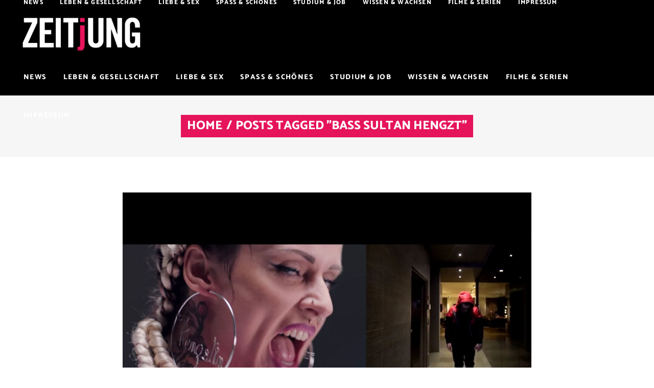

--- FILE ---
content_type: text/html; charset=UTF-8
request_url: https://www.zeitjung.de/tag/bass-sultan-hengzt/
body_size: 17413
content:
<!DOCTYPE html>
<html lang="de">
<head>
	
		<meta charset="UTF-8"/>
		<link rel="profile" href="http://gmpg.org/xfn/11"/>
		
				<meta name="viewport" content="width=device-width,initial-scale=1,user-scalable=yes">
		<meta name='robots' content='index, follow, max-image-preview:large, max-snippet:-1, max-video-preview:-1' />

	<!-- This site is optimized with the Yoast SEO plugin v20.10 - https://yoast.com/wordpress/plugins/seo/ -->
	<title>Bass Sultan Hengzt Archives | ZEITjUNG</title>
	<link rel="canonical" href="https://www.zeitjung.de/tag/bass-sultan-hengzt/" />
	<meta property="og:locale" content="de_DE" />
	<meta property="og:type" content="article" />
	<meta property="og:title" content="Bass Sultan Hengzt Archives | ZEITjUNG" />
	<meta property="og:url" content="https://www.zeitjung.de/tag/bass-sultan-hengzt/" />
	<meta property="og:site_name" content="ZEITjUNG" />
	<script type="application/ld+json" class="yoast-schema-graph">{"@context":"https://schema.org","@graph":[{"@type":"CollectionPage","@id":"https://www.zeitjung.de/tag/bass-sultan-hengzt/","url":"https://www.zeitjung.de/tag/bass-sultan-hengzt/","name":"Bass Sultan Hengzt Archives | ZEITjUNG","isPartOf":{"@id":"https://www.zeitjung.de/#website"},"primaryImageOfPage":{"@id":"https://www.zeitjung.de/tag/bass-sultan-hengzt/#primaryimage"},"image":{"@id":"https://www.zeitjung.de/tag/bass-sultan-hengzt/#primaryimage"},"thumbnailUrl":"https://www.zeitjung.de/wp-content/uploads/2016/11/BSH-4-1.jpg","breadcrumb":{"@id":"https://www.zeitjung.de/tag/bass-sultan-hengzt/#breadcrumb"},"inLanguage":"de"},{"@type":"ImageObject","inLanguage":"de","@id":"https://www.zeitjung.de/tag/bass-sultan-hengzt/#primaryimage","url":"https://www.zeitjung.de/wp-content/uploads/2016/11/BSH-4-1.jpg","contentUrl":"https://www.zeitjung.de/wp-content/uploads/2016/11/BSH-4-1.jpg","width":2000,"height":1400,"caption":"Jennifer Rostock und Bass Sultan Hengzt"},{"@type":"BreadcrumbList","@id":"https://www.zeitjung.de/tag/bass-sultan-hengzt/#breadcrumb","itemListElement":[{"@type":"ListItem","position":1,"name":"Home","item":"https://www.zeitjung.de/"},{"@type":"ListItem","position":2,"name":"Bass Sultan Hengzt"}]},{"@type":"WebSite","@id":"https://www.zeitjung.de/#website","url":"https://www.zeitjung.de/","name":"ZEITjUNG","description":"Das unabhängige Online-Magazin","potentialAction":[{"@type":"SearchAction","target":{"@type":"EntryPoint","urlTemplate":"https://www.zeitjung.de/?s={search_term_string}"},"query-input":"required name=search_term_string"}],"inLanguage":"de"}]}</script>
	<!-- / Yoast SEO plugin. -->


<link rel='dns-prefetch' href='//www.zeitjung.de' />

<link rel="alternate" type="application/rss+xml" title="ZEITjUNG &raquo; Feed" href="https://www.zeitjung.de/feed/" />
<link rel="alternate" type="application/rss+xml" title="ZEITjUNG &raquo; Kommentar-Feed" href="https://www.zeitjung.de/comments/feed/" />
<link rel="alternate" type="application/rss+xml" title="ZEITjUNG &raquo; Bass Sultan Hengzt Schlagwort-Feed" href="https://www.zeitjung.de/tag/bass-sultan-hengzt/feed/" />
<script type="text/javascript">
window._wpemojiSettings = {"baseUrl":"https:\/\/s.w.org\/images\/core\/emoji\/14.0.0\/72x72\/","ext":".png","svgUrl":"https:\/\/s.w.org\/images\/core\/emoji\/14.0.0\/svg\/","svgExt":".svg","source":{"concatemoji":"https:\/\/www.zeitjung.de\/wp-includes\/js\/wp-emoji-release.min.js?ver=6.2.8"}};
/*! This file is auto-generated */
!function(e,a,t){var n,r,o,i=a.createElement("canvas"),p=i.getContext&&i.getContext("2d");function s(e,t){p.clearRect(0,0,i.width,i.height),p.fillText(e,0,0);e=i.toDataURL();return p.clearRect(0,0,i.width,i.height),p.fillText(t,0,0),e===i.toDataURL()}function c(e){var t=a.createElement("script");t.src=e,t.defer=t.type="text/javascript",a.getElementsByTagName("head")[0].appendChild(t)}for(o=Array("flag","emoji"),t.supports={everything:!0,everythingExceptFlag:!0},r=0;r<o.length;r++)t.supports[o[r]]=function(e){if(p&&p.fillText)switch(p.textBaseline="top",p.font="600 32px Arial",e){case"flag":return s("\ud83c\udff3\ufe0f\u200d\u26a7\ufe0f","\ud83c\udff3\ufe0f\u200b\u26a7\ufe0f")?!1:!s("\ud83c\uddfa\ud83c\uddf3","\ud83c\uddfa\u200b\ud83c\uddf3")&&!s("\ud83c\udff4\udb40\udc67\udb40\udc62\udb40\udc65\udb40\udc6e\udb40\udc67\udb40\udc7f","\ud83c\udff4\u200b\udb40\udc67\u200b\udb40\udc62\u200b\udb40\udc65\u200b\udb40\udc6e\u200b\udb40\udc67\u200b\udb40\udc7f");case"emoji":return!s("\ud83e\udef1\ud83c\udffb\u200d\ud83e\udef2\ud83c\udfff","\ud83e\udef1\ud83c\udffb\u200b\ud83e\udef2\ud83c\udfff")}return!1}(o[r]),t.supports.everything=t.supports.everything&&t.supports[o[r]],"flag"!==o[r]&&(t.supports.everythingExceptFlag=t.supports.everythingExceptFlag&&t.supports[o[r]]);t.supports.everythingExceptFlag=t.supports.everythingExceptFlag&&!t.supports.flag,t.DOMReady=!1,t.readyCallback=function(){t.DOMReady=!0},t.supports.everything||(n=function(){t.readyCallback()},a.addEventListener?(a.addEventListener("DOMContentLoaded",n,!1),e.addEventListener("load",n,!1)):(e.attachEvent("onload",n),a.attachEvent("onreadystatechange",function(){"complete"===a.readyState&&t.readyCallback()})),(e=t.source||{}).concatemoji?c(e.concatemoji):e.wpemoji&&e.twemoji&&(c(e.twemoji),c(e.wpemoji)))}(window,document,window._wpemojiSettings);
</script>
<style type="text/css">
img.wp-smiley,
img.emoji {
	display: inline !important;
	border: none !important;
	box-shadow: none !important;
	height: 1em !important;
	width: 1em !important;
	margin: 0 0.07em !important;
	vertical-align: -0.1em !important;
	background: none !important;
	padding: 0 !important;
}
</style>
	<link rel='stylesheet' id='wp-block-library-css' href='https://www.zeitjung.de/wp-includes/css/dist/block-library/style.min.css?ver=6.2.8' type='text/css' media='all' />
<link rel='stylesheet' id='classic-theme-styles-css' href='https://www.zeitjung.de/wp-includes/css/classic-themes.min.css?ver=6.2.8' type='text/css' media='all' />
<style id='global-styles-inline-css' type='text/css'>
body{--wp--preset--color--black: #000000;--wp--preset--color--cyan-bluish-gray: #abb8c3;--wp--preset--color--white: #ffffff;--wp--preset--color--pale-pink: #f78da7;--wp--preset--color--vivid-red: #cf2e2e;--wp--preset--color--luminous-vivid-orange: #ff6900;--wp--preset--color--luminous-vivid-amber: #fcb900;--wp--preset--color--light-green-cyan: #7bdcb5;--wp--preset--color--vivid-green-cyan: #00d084;--wp--preset--color--pale-cyan-blue: #8ed1fc;--wp--preset--color--vivid-cyan-blue: #0693e3;--wp--preset--color--vivid-purple: #9b51e0;--wp--preset--gradient--vivid-cyan-blue-to-vivid-purple: linear-gradient(135deg,rgba(6,147,227,1) 0%,rgb(155,81,224) 100%);--wp--preset--gradient--light-green-cyan-to-vivid-green-cyan: linear-gradient(135deg,rgb(122,220,180) 0%,rgb(0,208,130) 100%);--wp--preset--gradient--luminous-vivid-amber-to-luminous-vivid-orange: linear-gradient(135deg,rgba(252,185,0,1) 0%,rgba(255,105,0,1) 100%);--wp--preset--gradient--luminous-vivid-orange-to-vivid-red: linear-gradient(135deg,rgba(255,105,0,1) 0%,rgb(207,46,46) 100%);--wp--preset--gradient--very-light-gray-to-cyan-bluish-gray: linear-gradient(135deg,rgb(238,238,238) 0%,rgb(169,184,195) 100%);--wp--preset--gradient--cool-to-warm-spectrum: linear-gradient(135deg,rgb(74,234,220) 0%,rgb(151,120,209) 20%,rgb(207,42,186) 40%,rgb(238,44,130) 60%,rgb(251,105,98) 80%,rgb(254,248,76) 100%);--wp--preset--gradient--blush-light-purple: linear-gradient(135deg,rgb(255,206,236) 0%,rgb(152,150,240) 100%);--wp--preset--gradient--blush-bordeaux: linear-gradient(135deg,rgb(254,205,165) 0%,rgb(254,45,45) 50%,rgb(107,0,62) 100%);--wp--preset--gradient--luminous-dusk: linear-gradient(135deg,rgb(255,203,112) 0%,rgb(199,81,192) 50%,rgb(65,88,208) 100%);--wp--preset--gradient--pale-ocean: linear-gradient(135deg,rgb(255,245,203) 0%,rgb(182,227,212) 50%,rgb(51,167,181) 100%);--wp--preset--gradient--electric-grass: linear-gradient(135deg,rgb(202,248,128) 0%,rgb(113,206,126) 100%);--wp--preset--gradient--midnight: linear-gradient(135deg,rgb(2,3,129) 0%,rgb(40,116,252) 100%);--wp--preset--duotone--dark-grayscale: url('#wp-duotone-dark-grayscale');--wp--preset--duotone--grayscale: url('#wp-duotone-grayscale');--wp--preset--duotone--purple-yellow: url('#wp-duotone-purple-yellow');--wp--preset--duotone--blue-red: url('#wp-duotone-blue-red');--wp--preset--duotone--midnight: url('#wp-duotone-midnight');--wp--preset--duotone--magenta-yellow: url('#wp-duotone-magenta-yellow');--wp--preset--duotone--purple-green: url('#wp-duotone-purple-green');--wp--preset--duotone--blue-orange: url('#wp-duotone-blue-orange');--wp--preset--font-size--small: 13px;--wp--preset--font-size--medium: 20px;--wp--preset--font-size--large: 36px;--wp--preset--font-size--x-large: 42px;--wp--preset--spacing--20: 0.44rem;--wp--preset--spacing--30: 0.67rem;--wp--preset--spacing--40: 1rem;--wp--preset--spacing--50: 1.5rem;--wp--preset--spacing--60: 2.25rem;--wp--preset--spacing--70: 3.38rem;--wp--preset--spacing--80: 5.06rem;--wp--preset--shadow--natural: 6px 6px 9px rgba(0, 0, 0, 0.2);--wp--preset--shadow--deep: 12px 12px 50px rgba(0, 0, 0, 0.4);--wp--preset--shadow--sharp: 6px 6px 0px rgba(0, 0, 0, 0.2);--wp--preset--shadow--outlined: 6px 6px 0px -3px rgba(255, 255, 255, 1), 6px 6px rgba(0, 0, 0, 1);--wp--preset--shadow--crisp: 6px 6px 0px rgba(0, 0, 0, 1);}:where(.is-layout-flex){gap: 0.5em;}body .is-layout-flow > .alignleft{float: left;margin-inline-start: 0;margin-inline-end: 2em;}body .is-layout-flow > .alignright{float: right;margin-inline-start: 2em;margin-inline-end: 0;}body .is-layout-flow > .aligncenter{margin-left: auto !important;margin-right: auto !important;}body .is-layout-constrained > .alignleft{float: left;margin-inline-start: 0;margin-inline-end: 2em;}body .is-layout-constrained > .alignright{float: right;margin-inline-start: 2em;margin-inline-end: 0;}body .is-layout-constrained > .aligncenter{margin-left: auto !important;margin-right: auto !important;}body .is-layout-constrained > :where(:not(.alignleft):not(.alignright):not(.alignfull)){max-width: var(--wp--style--global--content-size);margin-left: auto !important;margin-right: auto !important;}body .is-layout-constrained > .alignwide{max-width: var(--wp--style--global--wide-size);}body .is-layout-flex{display: flex;}body .is-layout-flex{flex-wrap: wrap;align-items: center;}body .is-layout-flex > *{margin: 0;}:where(.wp-block-columns.is-layout-flex){gap: 2em;}.has-black-color{color: var(--wp--preset--color--black) !important;}.has-cyan-bluish-gray-color{color: var(--wp--preset--color--cyan-bluish-gray) !important;}.has-white-color{color: var(--wp--preset--color--white) !important;}.has-pale-pink-color{color: var(--wp--preset--color--pale-pink) !important;}.has-vivid-red-color{color: var(--wp--preset--color--vivid-red) !important;}.has-luminous-vivid-orange-color{color: var(--wp--preset--color--luminous-vivid-orange) !important;}.has-luminous-vivid-amber-color{color: var(--wp--preset--color--luminous-vivid-amber) !important;}.has-light-green-cyan-color{color: var(--wp--preset--color--light-green-cyan) !important;}.has-vivid-green-cyan-color{color: var(--wp--preset--color--vivid-green-cyan) !important;}.has-pale-cyan-blue-color{color: var(--wp--preset--color--pale-cyan-blue) !important;}.has-vivid-cyan-blue-color{color: var(--wp--preset--color--vivid-cyan-blue) !important;}.has-vivid-purple-color{color: var(--wp--preset--color--vivid-purple) !important;}.has-black-background-color{background-color: var(--wp--preset--color--black) !important;}.has-cyan-bluish-gray-background-color{background-color: var(--wp--preset--color--cyan-bluish-gray) !important;}.has-white-background-color{background-color: var(--wp--preset--color--white) !important;}.has-pale-pink-background-color{background-color: var(--wp--preset--color--pale-pink) !important;}.has-vivid-red-background-color{background-color: var(--wp--preset--color--vivid-red) !important;}.has-luminous-vivid-orange-background-color{background-color: var(--wp--preset--color--luminous-vivid-orange) !important;}.has-luminous-vivid-amber-background-color{background-color: var(--wp--preset--color--luminous-vivid-amber) !important;}.has-light-green-cyan-background-color{background-color: var(--wp--preset--color--light-green-cyan) !important;}.has-vivid-green-cyan-background-color{background-color: var(--wp--preset--color--vivid-green-cyan) !important;}.has-pale-cyan-blue-background-color{background-color: var(--wp--preset--color--pale-cyan-blue) !important;}.has-vivid-cyan-blue-background-color{background-color: var(--wp--preset--color--vivid-cyan-blue) !important;}.has-vivid-purple-background-color{background-color: var(--wp--preset--color--vivid-purple) !important;}.has-black-border-color{border-color: var(--wp--preset--color--black) !important;}.has-cyan-bluish-gray-border-color{border-color: var(--wp--preset--color--cyan-bluish-gray) !important;}.has-white-border-color{border-color: var(--wp--preset--color--white) !important;}.has-pale-pink-border-color{border-color: var(--wp--preset--color--pale-pink) !important;}.has-vivid-red-border-color{border-color: var(--wp--preset--color--vivid-red) !important;}.has-luminous-vivid-orange-border-color{border-color: var(--wp--preset--color--luminous-vivid-orange) !important;}.has-luminous-vivid-amber-border-color{border-color: var(--wp--preset--color--luminous-vivid-amber) !important;}.has-light-green-cyan-border-color{border-color: var(--wp--preset--color--light-green-cyan) !important;}.has-vivid-green-cyan-border-color{border-color: var(--wp--preset--color--vivid-green-cyan) !important;}.has-pale-cyan-blue-border-color{border-color: var(--wp--preset--color--pale-cyan-blue) !important;}.has-vivid-cyan-blue-border-color{border-color: var(--wp--preset--color--vivid-cyan-blue) !important;}.has-vivid-purple-border-color{border-color: var(--wp--preset--color--vivid-purple) !important;}.has-vivid-cyan-blue-to-vivid-purple-gradient-background{background: var(--wp--preset--gradient--vivid-cyan-blue-to-vivid-purple) !important;}.has-light-green-cyan-to-vivid-green-cyan-gradient-background{background: var(--wp--preset--gradient--light-green-cyan-to-vivid-green-cyan) !important;}.has-luminous-vivid-amber-to-luminous-vivid-orange-gradient-background{background: var(--wp--preset--gradient--luminous-vivid-amber-to-luminous-vivid-orange) !important;}.has-luminous-vivid-orange-to-vivid-red-gradient-background{background: var(--wp--preset--gradient--luminous-vivid-orange-to-vivid-red) !important;}.has-very-light-gray-to-cyan-bluish-gray-gradient-background{background: var(--wp--preset--gradient--very-light-gray-to-cyan-bluish-gray) !important;}.has-cool-to-warm-spectrum-gradient-background{background: var(--wp--preset--gradient--cool-to-warm-spectrum) !important;}.has-blush-light-purple-gradient-background{background: var(--wp--preset--gradient--blush-light-purple) !important;}.has-blush-bordeaux-gradient-background{background: var(--wp--preset--gradient--blush-bordeaux) !important;}.has-luminous-dusk-gradient-background{background: var(--wp--preset--gradient--luminous-dusk) !important;}.has-pale-ocean-gradient-background{background: var(--wp--preset--gradient--pale-ocean) !important;}.has-electric-grass-gradient-background{background: var(--wp--preset--gradient--electric-grass) !important;}.has-midnight-gradient-background{background: var(--wp--preset--gradient--midnight) !important;}.has-small-font-size{font-size: var(--wp--preset--font-size--small) !important;}.has-medium-font-size{font-size: var(--wp--preset--font-size--medium) !important;}.has-large-font-size{font-size: var(--wp--preset--font-size--large) !important;}.has-x-large-font-size{font-size: var(--wp--preset--font-size--x-large) !important;}
.wp-block-navigation a:where(:not(.wp-element-button)){color: inherit;}
:where(.wp-block-columns.is-layout-flex){gap: 2em;}
.wp-block-pullquote{font-size: 1.5em;line-height: 1.6;}
</style>
<link rel='stylesheet' id='buzzy-mikado-modules-css' href='https://www.zeitjung.de/wp-content/themes/zeitjung/assets/css/modules.min.css?ver=6.2.8' type='text/css' media='all' />
<link rel='stylesheet' id='buzzy-news-style-css' href='https://www.zeitjung.de/wp-content/plugins/buzzy-news/assets/css/news.min.css?ver=6.2.8' type='text/css' media='all' />
<link rel='stylesheet' id='buzzy-mikado-modules-responsive-css' href='https://www.zeitjung.de/wp-content/themes/zeitjung/assets/css/modules-responsive.min.css?ver=6.2.8' type='text/css' media='all' />
<link rel='stylesheet' id='buzzy-news-responsive-style-css' href='https://www.zeitjung.de/wp-content/plugins/buzzy-news/assets/css/news-responsive.min.css?ver=6.2.8' type='text/css' media='all' />
<link rel='stylesheet' id='media-credit-css' href='https://www.zeitjung.de/wp-content/plugins/media-credit/public/css/media-credit.min.css?ver=4.3.0' type='text/css' media='all' />
<link rel='stylesheet' id='cmplz-general-css' href='https://www.zeitjung.de/wp-content/plugins/complianz-gdpr/assets/css/cookieblocker.min.css?ver=1753182954' type='text/css' media='all' />
<link rel='stylesheet' id='parent-style-css' href='https://www.zeitjung.de/wp-content/themes/zeitjung/style.css?ver=6.2.8' type='text/css' media='all' />
<link rel='stylesheet' id='child-theme-css-css' href='https://www.zeitjung.de/wp-content/themes/zeitjung-child/style.css?ver=6.2.8' type='text/css' media='all' />
<link rel='stylesheet' id='buzzy-mikado-default-style-css' href='https://www.zeitjung.de/wp-content/themes/zeitjung/style.css?ver=6.2.8' type='text/css' media='all' />
<link rel='stylesheet' id='mkdf-dripicons-css' href='https://www.zeitjung.de/wp-content/themes/zeitjung/framework/lib/icons-pack/dripicons/dripicons.css?ver=6.2.8' type='text/css' media='all' />
<link rel='stylesheet' id='mkdf-font_elegant-css' href='https://www.zeitjung.de/wp-content/themes/zeitjung/framework/lib/icons-pack/elegant-icons/style.min.css?ver=6.2.8' type='text/css' media='all' />
<link rel='stylesheet' id='mkdf-font_awesome-css' href='https://www.zeitjung.de/wp-content/themes/zeitjung/framework/lib/icons-pack/font-awesome/css/fontawesome-all.min.css?ver=6.2.8' type='text/css' media='all' />
<link rel='stylesheet' id='mkdf-ion_icons-css' href='https://www.zeitjung.de/wp-content/themes/zeitjung/framework/lib/icons-pack/ion-icons/css/ionicons.min.css?ver=6.2.8' type='text/css' media='all' />
<link rel='stylesheet' id='mkdf-linea_icons-css' href='https://www.zeitjung.de/wp-content/themes/zeitjung/framework/lib/icons-pack/linea-icons/style.css?ver=6.2.8' type='text/css' media='all' />
<link rel='stylesheet' id='mkdf-linear_icons-css' href='https://www.zeitjung.de/wp-content/themes/zeitjung/framework/lib/icons-pack/linear-icons/style.css?ver=6.2.8' type='text/css' media='all' />
<link rel='stylesheet' id='mkdf-simple_line_icons-css' href='https://www.zeitjung.de/wp-content/themes/zeitjung/framework/lib/icons-pack/simple-line-icons/simple-line-icons.css?ver=6.2.8' type='text/css' media='all' />
<link rel='stylesheet' id='mediaelement-css' href='https://www.zeitjung.de/wp-includes/js/mediaelement/mediaelementplayer-legacy.min.css?ver=4.2.17' type='text/css' media='all' />
<link rel='stylesheet' id='wp-mediaelement-css' href='https://www.zeitjung.de/wp-includes/js/mediaelement/wp-mediaelement.min.css?ver=6.2.8' type='text/css' media='all' />
<link rel='stylesheet' id='buzzy-mikado-style-dynamic-css' href='https://www.zeitjung.de/wp-content/themes/zeitjung/assets/css/style_dynamic.css?ver=1689840525' type='text/css' media='all' />
<link rel='stylesheet' id='buzzy-mikado-style-dynamic-responsive-css' href='https://www.zeitjung.de/wp-content/themes/zeitjung/assets/css/style_dynamic_responsive.css?ver=1689840525' type='text/css' media='all' />
<link rel='stylesheet' id='buzzy-mikado-google-fonts-css' href='//www.zeitjung.de/wp-content/uploads/omgf/buzzy-mikado-google-fonts/buzzy-mikado-google-fonts.css?ver=1662030537' type='text/css' media='all' />
<link rel='stylesheet' id='mpc-massive-main-style-css' href='https://www.zeitjung.de/wp-content/plugins/massive-addons/assets/css/mpc-main.min.css?ver=6.2.8' type='text/css' media='all' />
<script type='text/javascript' src='https://www.zeitjung.de/wp-includes/js/jquery/jquery.min.js?ver=3.6.4' id='jquery-core-js'></script>
<script type='text/javascript' src='https://www.zeitjung.de/wp-includes/js/jquery/jquery-migrate.min.js?ver=3.4.0' id='jquery-migrate-js'></script>
<link rel="https://api.w.org/" href="https://www.zeitjung.de/wp-json/" /><link rel="alternate" type="application/json" href="https://www.zeitjung.de/wp-json/wp/v2/tags/1207" /><link rel="EditURI" type="application/rsd+xml" title="RSD" href="https://www.zeitjung.de/xmlrpc.php?rsd" />
<link rel="wlwmanifest" type="application/wlwmanifest+xml" href="https://www.zeitjung.de/wp-includes/wlwmanifest.xml" />
<meta name="generator" content="WordPress 6.2.8" />
			<style>.cmplz-hidden {
					display: none !important;
				}</style>	<script>
		(function() {
			var s = document.createElement('script');
			s.type = 'text/javascript';
			s.async = true;
			s.src = '//d.nativendo.de/cds/delivery/init';
			var sc = document.getElementsByTagName('script')[0];
			sc.parentNode.insertBefore(s, sc);
		})();
	</script>
	<!-- Google tag (gtag.js) -->
<script async src="https://www.googletagmanager.com/gtag/js?id=G-PW3TT3R9SP"></script>
<script>
  window.dataLayer = window.dataLayer || [];
  function gtag(){dataLayer.push(arguments);}
  gtag('js', new Date());

  gtag('config', 'G-PW3TT3R9SP');
</script>  <meta name="generator" content="Powered by WPBakery Page Builder - drag and drop page builder for WordPress."/>
<meta name="posticywebsite" content="Gl7MTO7Ymhn8024TVNFMldntXhw0EK">

<script>window._taboola = window._taboola || [];
  _taboola.push({article:'auto'});
  !function (e, f, u, i) {
    if (!document.getElementById(i)){
      e.async = 1;
      e.src = u;
      e.id = i;
      f.parentNode.insertBefore(e, f);
    }
  }(document.createElement('script'),
  document.getElementsByTagName('script')[0],
  '//cdn.taboola.com/libtrc/z-live-network/loader.js',
  'tb_loader_script');
  if(window.performance && typeof window.performance.mark == 'function')
    {window.performance.mark('tbl_ic');}
console.log("Loading Taboola");
</script>		<style type="text/css" id="wp-custom-css">
			.page-link-number { /* this is the default "current" state */
    background: #E5145B;
		width: 150px;
		font-family: Catamaran,sans-serif;
    display: inline-block;
		color: #FFFFFF;
		font-size: 30px;
    margin: 4px;
    padding: 4px 6px;
		text-align: center;
	font-weight: bold;
	
}
.mkdf-single-links-pages-inner{
	 text-align: center;
}		</style>
		<noscript><style> .wpb_animate_when_almost_visible { opacity: 1; }</style></noscript></head>
<body class="archive tag tag-bass-sultan-hengzt tag-1207 buzzy-core-1.0.1 mkdf-news-1.0.1 zeitjung child-child-ver-1.2 zeitjung-ver-1.2 mkdf-grid-1100 mkdf-empty-google-api mkdf-wide-dropdown-menu-content-in-grid mkdf-light-header mkdf-sticky-header-on-scroll-down-up mkdf-dropdown-animate-height mkdf-header-standard-extended mkdf-menu-area-shadow-disable mkdf-menu-area-in-grid-shadow-disable mkdf-menu-area-border-disable mkdf-menu-area-in-grid-border-disable mkdf-logo-area-border-disable mkdf-logo-area-in-grid-border-disable mkdf-default-mobile-header mkdf-sticky-up-mobile-header wpb-js-composer js-comp-ver-6.1 vc_responsive" itemscope itemtype="http://schema.org/WebPage">

	
    <div class="mkdf-wrapper">
        <div class="mkdf-wrapper-inner">
            
<header class="mkdf-page-header">
		
    <div class="mkdf-logo-area">
	    	    
        			
            <div class="mkdf-vertical-align-containers">
                <div class="mkdf-position-left"><!--
                 --><div class="mkdf-position-left-inner">
                        
	
	<div class="mkdf-logo-wrapper">
		<a itemprop="url" href="https://www.zeitjung.de/" style="height: 196px;">
			<img itemprop="image" class="mkdf-normal-logo" src="https://www.zeitjung.de/wp-content/uploads/2022/06/zeitjung_logo_ohneKomma.png" width="1361" height="393"  alt="logo"/>
			<img itemprop="image" class="mkdf-dark-logo" src="https://www.zeitjung.de/wp-content/uploads/2022/06/zeitjung_logo_ohneKomma.png" width="1361" height="393"  alt="dark logo"/>			<img itemprop="image" class="mkdf-light-logo" src="https://www.zeitjung.de/wp-content/uploads/2022/06/zeitjung_logo_ohneKomma.png" width="1361" height="393"  alt="light logo"/>		</a>
	</div>

<!--
                     -->
			                                    </div>
                </div>
                <div class="mkdf-position-right"><!--
                 --><div class="mkdf-position-right-inner">
						                    </div>
                </div>
            </div>
	            
            </div>
	
    	        
    <div class="mkdf-menu-area">
	    	    
        	            
            <div class="mkdf-vertical-align-containers">
                <div class="mkdf-position-left"><!--
                 --><div class="mkdf-position-left-inner">
                        	
	<nav class="mkdf-main-menu mkdf-drop-down mkdf-default-nav">
		<ul id="menu-primary-navigation" class="clearfix"><li id="nav-menu-item-139232" class="menu-item menu-item-type-taxonomy menu-item-object-category  narrow"><a href="https://www.zeitjung.de/Themen/news/" class=""><span class="item_outer"><span class="item_text">News</span></span></a></li>
<li id="nav-menu-item-93312" class="menu-item menu-item-type-taxonomy menu-item-object-category  narrow"><a href="https://www.zeitjung.de/Themen/leben-gesellschaft/" class=""><span class="item_outer"><span class="item_text">Leben &amp; Gesellschaft</span></span></a></li>
<li id="nav-menu-item-286" class="menu-item menu-item-type-taxonomy menu-item-object-category  narrow"><a href="https://www.zeitjung.de/Themen/liebe-sex/" class=""><span class="item_outer"><span class="item_text">Liebe &#038; Sex</span></span></a></li>
<li id="nav-menu-item-92936" class="menu-item menu-item-type-taxonomy menu-item-object-category  narrow"><a href="https://www.zeitjung.de/Themen/spass-schoenes/" class=""><span class="item_outer"><span class="item_text">Spaß &amp; Schönes</span></span></a></li>
<li id="nav-menu-item-93313" class="menu-item menu-item-type-taxonomy menu-item-object-category  narrow"><a href="https://www.zeitjung.de/Themen/studium-job/" class=""><span class="item_outer"><span class="item_text">Studium &amp; Job</span></span></a></li>
<li id="nav-menu-item-93314" class="menu-item menu-item-type-taxonomy menu-item-object-category  narrow"><a href="https://www.zeitjung.de/Themen/wissen-wachsen/" class=""><span class="item_outer"><span class="item_text">Wissen &amp; Wachsen</span></span></a></li>
<li id="nav-menu-item-177183" class="menu-item menu-item-type-taxonomy menu-item-object-category  narrow"><a href="https://www.zeitjung.de/Themen/filme-serien/" class=""><span class="item_outer"><span class="item_text">Filme &amp; Serien</span></span></a></li>
<li id="nav-menu-item-169812" class="menu-item menu-item-type-post_type menu-item-object-page  narrow"><a href="https://www.zeitjung.de/impressum/" class=""><span class="item_outer"><span class="item_text">Impressum</span></span></a></li>
</ul>	</nav>

                    </div>
                </div>
                <div class="mkdf-position-right"><!--
                 --><div class="mkdf-position-right-inner">
						                    </div>
                </div>
            </div>
	            
            </div>
	        
    	
	
    <div class="mkdf-sticky-header">
		        <div class="mkdf-sticky-holder">
			                <div class=" mkdf-vertical-align-containers">
					                        <div class="mkdf-position-left"><!--
                --><div class="mkdf-position-left-inner">
		                        
	
	<div class="mkdf-logo-wrapper">
		<a itemprop="url" href="https://www.zeitjung.de/" style="height: 196px;">
			<img itemprop="image" class="mkdf-normal-logo" src="https://www.zeitjung.de/wp-content/uploads/2022/06/zeitjung_logo_ohneKomma.png" width="1361" height="393"  alt="logo"/>
			<img itemprop="image" class="mkdf-dark-logo" src="https://www.zeitjung.de/wp-content/uploads/2022/06/zeitjung_logo_ohneKomma.png" width="1361" height="393"  alt="dark logo"/>			<img itemprop="image" class="mkdf-light-logo" src="https://www.zeitjung.de/wp-content/uploads/2022/06/zeitjung_logo_ohneKomma.png" width="1361" height="393"  alt="light logo"/>		</a>
	</div>

		                        
<nav class="mkdf-main-menu mkdf-drop-down mkdf-sticky-nav">
    <ul id="menu-primary-navigation-1" class="clearfix"><li id="sticky-nav-menu-item-139232" class="menu-item menu-item-type-taxonomy menu-item-object-category  narrow"><a href="https://www.zeitjung.de/Themen/news/" class=""><span class="item_outer"><span class="item_text">News</span><span class="plus"></span></span></a></li>
<li id="sticky-nav-menu-item-93312" class="menu-item menu-item-type-taxonomy menu-item-object-category  narrow"><a href="https://www.zeitjung.de/Themen/leben-gesellschaft/" class=""><span class="item_outer"><span class="item_text">Leben &amp; Gesellschaft</span><span class="plus"></span></span></a></li>
<li id="sticky-nav-menu-item-286" class="menu-item menu-item-type-taxonomy menu-item-object-category  narrow"><a href="https://www.zeitjung.de/Themen/liebe-sex/" class=""><span class="item_outer"><span class="item_text">Liebe &#038; Sex</span><span class="plus"></span></span></a></li>
<li id="sticky-nav-menu-item-92936" class="menu-item menu-item-type-taxonomy menu-item-object-category  narrow"><a href="https://www.zeitjung.de/Themen/spass-schoenes/" class=""><span class="item_outer"><span class="item_text">Spaß &amp; Schönes</span><span class="plus"></span></span></a></li>
<li id="sticky-nav-menu-item-93313" class="menu-item menu-item-type-taxonomy menu-item-object-category  narrow"><a href="https://www.zeitjung.de/Themen/studium-job/" class=""><span class="item_outer"><span class="item_text">Studium &amp; Job</span><span class="plus"></span></span></a></li>
<li id="sticky-nav-menu-item-93314" class="menu-item menu-item-type-taxonomy menu-item-object-category  narrow"><a href="https://www.zeitjung.de/Themen/wissen-wachsen/" class=""><span class="item_outer"><span class="item_text">Wissen &amp; Wachsen</span><span class="plus"></span></span></a></li>
<li id="sticky-nav-menu-item-177183" class="menu-item menu-item-type-taxonomy menu-item-object-category  narrow"><a href="https://www.zeitjung.de/Themen/filme-serien/" class=""><span class="item_outer"><span class="item_text">Filme &amp; Serien</span><span class="plus"></span></span></a></li>
<li id="sticky-nav-menu-item-169812" class="menu-item menu-item-type-post_type menu-item-object-page  narrow"><a href="https://www.zeitjung.de/impressum/" class=""><span class="item_outer"><span class="item_text">Impressum</span><span class="plus"></span></span></a></li>
</ul></nav>

                            </div>
                        </div>
										                        <div class="mkdf-position-right"><!--
                  --><div class="mkdf-position-right-inner">
								                            </div>
                        </div>
					                </div>
				        </div>
    </div>

	
	</header>


<header class="mkdf-mobile-header">
		
	<div class="mkdf-mobile-header-inner">
		<div class="mkdf-mobile-header-holder">
			<div class="mkdf-grid">
				<div class="mkdf-vertical-align-containers">
					<div class="mkdf-vertical-align-containers">
						<div class="mkdf-position-center"><!--
						 --><div class="mkdf-position-center-inner">
								
<div class="mkdf-mobile-logo-wrapper">
	<a itemprop="url" href="https://www.zeitjung.de/" style="height: 35px">
		<img itemprop="image" src="https://www.zeitjung.de/wp-content/uploads/2022/06/zeitjung_logo_ohneKomma-1-e1655059643122.png"  alt="Mobile Logo"/>
	</a>
</div>

							</div>
						</div>
						<div class="mkdf-position-left"><!--
						 --><div class="mkdf-position-left-inner">
																	<div class="mkdf-mobile-menu-opener mkdf-mobile-menu-opener-predefined">
										<a href="javascript:void(0)">
																						<span class="mkdf-mobile-menu-icon">
												<span class="mkdf-hm-lines"><span class="mkdf-hm-line mkdf-line-1"></span><span class="mkdf-hm-line mkdf-line-2"></span><span class="mkdf-hm-line mkdf-line-3"></span></span>											</span>
										</a>
									</div>
															</div>
						</div>
                        <div class="mkdf-position-right"><!--
						 --><div class="mkdf-position-right-inner">
		                                                    </div>
                        </div>
					</div>
				</div>
			</div>
		</div>
		
	<nav class="mkdf-mobile-nav" role="navigation" aria-label="Mobile Menu">
		<div class="mkdf-grid">
			<ul id="menu-primary-navigation-2" class=""><li id="mobile-menu-item-139232" class="menu-item menu-item-type-taxonomy menu-item-object-category "><a href="https://www.zeitjung.de/Themen/news/" class=""><span>News</span></a></li>
<li id="mobile-menu-item-93312" class="menu-item menu-item-type-taxonomy menu-item-object-category "><a href="https://www.zeitjung.de/Themen/leben-gesellschaft/" class=""><span>Leben &amp; Gesellschaft</span></a></li>
<li id="mobile-menu-item-286" class="menu-item menu-item-type-taxonomy menu-item-object-category "><a href="https://www.zeitjung.de/Themen/liebe-sex/" class=""><span>Liebe &#038; Sex</span></a></li>
<li id="mobile-menu-item-92936" class="menu-item menu-item-type-taxonomy menu-item-object-category "><a href="https://www.zeitjung.de/Themen/spass-schoenes/" class=""><span>Spaß &amp; Schönes</span></a></li>
<li id="mobile-menu-item-93313" class="menu-item menu-item-type-taxonomy menu-item-object-category "><a href="https://www.zeitjung.de/Themen/studium-job/" class=""><span>Studium &amp; Job</span></a></li>
<li id="mobile-menu-item-93314" class="menu-item menu-item-type-taxonomy menu-item-object-category "><a href="https://www.zeitjung.de/Themen/wissen-wachsen/" class=""><span>Wissen &amp; Wachsen</span></a></li>
<li id="mobile-menu-item-177183" class="menu-item menu-item-type-taxonomy menu-item-object-category "><a href="https://www.zeitjung.de/Themen/filme-serien/" class=""><span>Filme &amp; Serien</span></a></li>
<li id="mobile-menu-item-169812" class="menu-item menu-item-type-post_type menu-item-object-page "><a href="https://www.zeitjung.de/impressum/" class=""><span>Impressum</span></a></li>
</ul>		</div>
	</nav>

	</div>
	
	</header>

			<a id='mkdf-back-to-top' class="mkdf-btn mkdf-btn-solid mkdf-btn-direction-animation" href='#'>
                <span class="mkdf-icon-stack">
					 <i class="mkdf-icon-font-awesome fa fa-angle-up "></i>					<span class="mkdf-btn-background-holder">
            			<span class="mkdf-btn-background"></span>
        			</span>
				</span>
			</a>
			        
            <div class="mkdf-content" >
                <div class="mkdf-content-inner">
<div class="mkdf-title-holder mkdf-breadcrumbs-type mkdf-title-va-header-bottom" style="height: 120px" data-height="120">
		<div class="mkdf-title-wrapper" style="height: 120px">
		<div class="mkdf-title-inner">
			<div class="mkdf-grid">
				<div itemprop="breadcrumb" class="mkdf-breadcrumbs "><a itemprop="url" href="https://www.zeitjung.de/">Home</a><span class="mkdf-delimiter">/</span><span class="mkdf-current">Posts tagged "Bass Sultan Hengzt"</span></div>			</div>
	    </div>
	</div>
</div>


<div class="mkdf-container">
		
	<div class="w-800 mkdf-container-inner clearfix">
		<!-- /22051064274/zeitjung.de._d_c_hpa_300x600 -->
		<div id='div-gpt-ad-1594068845462-0' style='width: 300px; height: 600px;'>
		  <script>
			googletag.cmd.push(function() { googletag.display('div-gpt-ad-1594068845462-0'); });
		  </script>
		</div>

		<div class="mkdf-grid-row mkdf-grid-normal-gutter">
	<div class="mkdf-page-content-holder mkdf-grid-col-12">
		<div class="mkdf-blog-holder mkdf-blog-standard mkdf-blog-pagination-standard" data-blog-type= standard data-next-page= 2 data-max-num-pages= 1 data-post-number= 5 data-excerpt-length= 40 data-archive-tag= 1207 >
	<div class="mkdf-blog-holder-inner">
		<article id="post-49201" class="mkdf-post-has-media post-49201 post type-post status-publish format-standard has-post-thumbnail hentry category-lifestyle tag-bass-sultan-hengzt tag-feminismus tag-hengstin tag-jennifer-rostock tag-video">
    <div class="mkdf-post-content">
        <div class="mkdf-post-heading">
            
	<div class="mkdf-post-image">
					<a itemprop="url" href="https://www.zeitjung.de/bass-sultan-hengzt-stute-jennifer-rostock-cover-kritik/" title="Bass Sultan Hengzt, was bist du nur für 1 Mann (vong Frauenbild her)">
					<img width="2000" height="1400" src="https://www.zeitjung.de/wp-content/uploads/2016/11/BSH-4-1.jpg" class="attachment-full size-full wp-post-image" alt="Jennifer Rostock und Bass Sultan Hengzt" decoding="async" srcset="https://www.zeitjung.de/wp-content/uploads/2016/11/BSH-4-1.jpg 2000w, https://www.zeitjung.de/wp-content/uploads/2016/11/BSH-4-1-200x140.jpg 200w, https://www.zeitjung.de/wp-content/uploads/2016/11/BSH-4-1-320x224.jpg 320w, https://www.zeitjung.de/wp-content/uploads/2016/11/BSH-4-1-768x538.jpg 768w, https://www.zeitjung.de/wp-content/uploads/2016/11/BSH-4-1-1048x734.jpg 1048w, https://www.zeitjung.de/wp-content/uploads/2016/11/BSH-4-1-800x560.jpg 800w, https://www.zeitjung.de/wp-content/uploads/2016/11/BSH-4-1-1440x1008.jpg 1440w" sizes="(max-width: 2000px) 100vw, 2000px" />					</a>
					</div>
        </div>
        <div class="mkdf-post-text">
            <div class="mkdf-post-text-inner">
                <div class="mkdf-post-info-top">
                    <div class="mkdf-post-info-category" style=" background-color: #f42548"><a href="https://www.zeitjung.de/Themen/lifestyle/">Lifestyle</a></div>                                    </div>
                <div class="mkdf-post-text-main">
                    
<h2 itemprop="name" class="entry-title mkdf-post-title" >
            <a itemprop="url" href="https://www.zeitjung.de/bass-sultan-hengzt-stute-jennifer-rostock-cover-kritik/" title="Bass Sultan Hengzt, was bist du nur für 1 Mann (vong Frauenbild her)">
            Bass Sultan Hengzt, was bist du nur für 1 Mann (vong Frauenbild her)            </a>
    </h2>                    		<div class="mkdf-post-excerpt-holder">
			<p itemprop="description" class="mkdf-post-excerpt">
				Bass Sultan Hengzt haut ein frauenfeindliches Cover von "Hengstin" raus. Warum mich das als Mann einfach nur ankotzt.			</p>
		</div>
	                                    </div>
                <div class="mkdf-post-info-bottom clearfix">
                        <div itemprop="dateCreated" class="mkdf-post-info-date entry-date published updated">
            <a itemprop="url" href="https://www.zeitjung.de/2016/11/">
    
        04/11/2016        </a>
    <meta itemprop="interactionCount" content="UserComments: 0"/>
</div>                        	<div class="mkdf-blog-share">
		<div class="mkdf-social-share-holder mkdf-list">
		<ul>
		<li class="mkdf-facebook-share">
	<a itemprop="url" class="mkdf-share-link" href="#" onclick="window.open(&#039;http://www.facebook.com/sharer.php?u=https%3A%2F%2Fwww.zeitjung.de%2Fbass-sultan-hengzt-stute-jennifer-rostock-cover-kritik%2F&#039;, &#039;sharer&#039;, &#039;toolbar=0,status=0,width=620,height=280&#039;);">
	 				<span class="mkdf-social-network-icon social_facebook"></span>
			<span class="mkdf-social-network-bg-1"></span>
			<span class="mkdf-social-network-bg-2"></span>
			</a>
</li><li class="mkdf-twitter-share">
	<a itemprop="url" class="mkdf-share-link" href="#" onclick="window.open(&#039;https://twitter.com/intent/tweet?text=Bass+Sultan+Hengzt+haut+ein+frauenfeindliches+Cover+von+%26quot%3BHengstin%26quot%3B+raus.+Warum+mich+das+als+Mann+einfach+https://www.zeitjung.de/bass-sultan-hengzt-stute-jennifer-rostock-cover-kritik/&#039;, &#039;popupwindow&#039;, &#039;scrollbars=yes,width=800,height=400&#039;);">
	 				<span class="mkdf-social-network-icon social_twitter"></span>
			<span class="mkdf-social-network-bg-1"></span>
			<span class="mkdf-social-network-bg-2"></span>
			</a>
</li><li class="mkdf-linkedin-share">
	<a itemprop="url" class="mkdf-share-link" href="#" onclick="popUp=window.open(&#039;http://linkedin.com/shareArticle?mini=true&amp;url=https%3A%2F%2Fwww.zeitjung.de%2Fbass-sultan-hengzt-stute-jennifer-rostock-cover-kritik%2F&amp;title=Bass+Sultan+Hengzt%2C+was+bist+du+nur+f%C3%BCr+1+Mann+%28vong+Frauenbild+her%29&#039;, &#039;popupwindow&#039;, &#039;scrollbars=yes,width=800,height=400&#039;);popUp.focus();return false;">
	 				<span class="mkdf-social-network-icon social_linkedin"></span>
			<span class="mkdf-social-network-bg-1"></span>
			<span class="mkdf-social-network-bg-2"></span>
			</a>
</li>	</ul>
</div>	</div>
                </div>
            </div>
        </div>
    </div>
</article>	</div>
	</div>	</div>
	</div>	</div>
	
	</div>

</div> <!-- close div.content_inner -->
	</div>  <!-- close div.content -->
					<footer class="mkdf-page-footer ">
				<div class="mkdf-footer-top-holder">
    <div class="mkdf-footer-top-inner mkdf-grid">
        <div class="mkdf-grid-row mkdf-footer-top-alignment-left">
                                        <div class="mkdf-column-content mkdf-grid-col-3">
                    <div id="custom_html-3" class="widget_text widget mkdf-footer-column-1 widget_custom_html"><div class="textwidget custom-html-widget"><img src="https://www.zeitjung.de/wp-content/uploads/2022/06/zeitjung_logo_ohneKomma.png" alt="Footer Logo"></div></div><div id="text-2" class="widget mkdf-footer-column-1 widget_text">			<div class="textwidget"><p><strong>Kurz und gut.</strong><br />
Als unabhängiges Online-Magazin kreiert ZEIT<span style="color: #e5145b;">j</span>UNG inspirierenden Content für die junge Zielgruppe. Wir betrachten Themen aus spannenden Blickwinkeln und geben den Good News hinter jeder Story eine Bühne.</p>
</div>
		</div><div id="text-3" class="widget mkdf-footer-column-1 widget_text">			<div class="textwidget"><p>Follow us</p>
</div>
		</div>		<a class="mkdf-social-icon-widget-holder mkdf-icon-has-hover"  style="font-size: 16px;margin: 0px 15px 0px 15px;" href="http://www.facebook.com/zeitjung" target="_blank">
			<span class="mkdf-social-icon-widget  social_facebook     "></span>		</a>
				<a class="mkdf-social-icon-widget-holder mkdf-icon-has-hover"  style="font-size: 16px;margin: 0px 15px 0px 0px;" href="http://www.twitter.com/zeitjung" target="_blank">
			<span class="mkdf-social-icon-widget  social_twitter     "></span>		</a>
				<a class="mkdf-social-icon-widget-holder mkdf-icon-has-hover"  style="font-size: 16px;margin: 0px 15px 0px 0px;" href="https://www.instagram.com/zeitjung" target="_blank">
			<span class="mkdf-social-icon-widget  social_instagram     "></span>		</a>
		                </div>
                            <div class="mkdf-column-content mkdf-grid-col-3">
                    <div class="widget mkdf-blog-list-widget" ><div class="mkdf-widget-title-holder"><h6 class="mkdf-widget-title">Trending Posts</h6></div><div class="mkdf-blog-list-holder mkdf-grid-list mkdf-disable-bottom-space mkdf-bl-simple mkdf-one-columns mkdf-small-space mkdf-bl-pag-no-pagination"  data-type=simple data-number-of-posts=3 data-number-of-columns=one data-space-between-items=small data-orderby=date data-order=DESC data-image-size=thumbnail data-title-tag=span data-excerpt-length=40 data-post-info-section=yes data-post-info-image=yes data-post-info-author=yes data-post-info-date=yes data-post-info-category=yes data-post-info-comments=no data-post-info-like=no data-post-info-share=no data-pagination-type=no-pagination data-max-num-pages=3367 data-next-page=2>
	<div class="mkdf-bl-wrapper mkdf-outer-space">
		<ul class="mkdf-blog-list">
			<li class="mkdf-bl-item mkdf-item-space clearfix">
	<div class="mkdf-bli-inner">
		
	<div class="mkdf-post-image">
					<a itemprop="url" href="https://www.zeitjung.de/17-luegen-aus-deiner-kindheit/" title="20 Lügen, die unsere Eltern uns erzählt haben">
					<img width="150" height="100" src="https://www.zeitjung.de/wp-content/uploads/2015/05/Lügen-aus-unsrer-Kindheit-Liste-Titelbild-200x133.jpg" class="attachment-thumbnail size-thumbnail wp-post-image" alt="Lügen aus unsrer Kindheit-Liste Titelbild" decoding="async" loading="lazy" srcset="https://www.zeitjung.de/wp-content/uploads/2015/05/Lügen-aus-unsrer-Kindheit-Liste-Titelbild-200x133.jpg 200w, https://www.zeitjung.de/wp-content/uploads/2015/05/Lügen-aus-unsrer-Kindheit-Liste-Titelbild-320x213.jpg 320w, https://www.zeitjung.de/wp-content/uploads/2015/05/Lügen-aus-unsrer-Kindheit-Liste-Titelbild-1048x698.jpg 1048w, https://www.zeitjung.de/wp-content/uploads/2015/05/Lügen-aus-unsrer-Kindheit-Liste-Titelbild-800x533.jpg 800w, https://www.zeitjung.de/wp-content/uploads/2015/05/Lügen-aus-unsrer-Kindheit-Liste-Titelbild.jpg 1200w" sizes="(max-width: 150px) 100vw, 150px" />					</a>
					</div>
		<div class="mkdf-bli-content">
			
<span itemprop="name" class="entry-title mkdf-post-title" >
            <a itemprop="url" href="https://www.zeitjung.de/17-luegen-aus-deiner-kindheit/" title="20 Lügen, die unsere Eltern uns erzählt haben">
            20 Lügen, die unsere Eltern uns erzählt haben            </a>
    </span>			<div itemprop="dateCreated" class="mkdf-post-info-date entry-date published updated">
            <a itemprop="url" href="https://www.zeitjung.de/2026/01/">
    
        17/01/2026        </a>
    <meta itemprop="interactionCount" content="UserComments: 0"/>
</div>		</div>
	</div>
</li><li class="mkdf-bl-item mkdf-item-space clearfix">
	<div class="mkdf-bli-inner">
		
	<div class="mkdf-post-image">
					<a itemprop="url" href="https://www.zeitjung.de/hassobjekt-gruppenarbeit-uni-pruefungsphase/" title="Hassobjekt: Gruppenarbeit &#8211; das Konzept aus der Hölle">
					<img width="150" height="98" src="https://www.zeitjung.de/wp-content/uploads/2017/02/gruppenarbeit-1-200x131.jpg" class="attachment-thumbnail size-thumbnail wp-post-image" alt="gruppenarbeit" decoding="async" loading="lazy" srcset="https://www.zeitjung.de/wp-content/uploads/2017/02/gruppenarbeit-1-200x131.jpg 200w, https://www.zeitjung.de/wp-content/uploads/2017/02/gruppenarbeit-1-320x209.jpg 320w, https://www.zeitjung.de/wp-content/uploads/2017/02/gruppenarbeit-1-768x502.jpg 768w, https://www.zeitjung.de/wp-content/uploads/2017/02/gruppenarbeit-1-1048x684.jpg 1048w, https://www.zeitjung.de/wp-content/uploads/2017/02/gruppenarbeit-1-800x522.jpg 800w, https://www.zeitjung.de/wp-content/uploads/2017/02/gruppenarbeit-1-1440x940.jpg 1440w" sizes="(max-width: 150px) 100vw, 150px" />					</a>
					</div>
		<div class="mkdf-bli-content">
			
<span itemprop="name" class="entry-title mkdf-post-title" >
            <a itemprop="url" href="https://www.zeitjung.de/hassobjekt-gruppenarbeit-uni-pruefungsphase/" title="Hassobjekt: Gruppenarbeit &#8211; das Konzept aus der Hölle">
            Hassobjekt: Gruppenarbeit &#8211; das Konzept aus der Hölle            </a>
    </span>			<div itemprop="dateCreated" class="mkdf-post-info-date entry-date published updated">
            <a itemprop="url" href="https://www.zeitjung.de/2026/01/">
    
        17/01/2026        </a>
    <meta itemprop="interactionCount" content="UserComments: 0"/>
</div>		</div>
	</div>
</li><li class="mkdf-bl-item mkdf-item-space clearfix">
	<div class="mkdf-bli-inner">
		
	<div class="mkdf-post-image">
					<a itemprop="url" href="https://www.zeitjung.de/frauen-fremdgehen-lust-sexulalitaet-gesellschaft-rollenbilder/" title="Eine Idee Liebe: Meine Frau? Nie! Warum Frauen beim Fremdgehen seltener auffallen">
					<img width="150" height="100" src="https://www.zeitjung.de/wp-content/uploads/2021/09/mike-von-MTt-nnLFxsM-unsplash-150x100.jpg" class="attachment-thumbnail size-thumbnail wp-post-image" alt="Warum können Frauen ihre Seitensprünge besser vertuschen?. Bild: Unsplash" decoding="async" loading="lazy" srcset="https://www.zeitjung.de/wp-content/uploads/2021/09/mike-von-MTt-nnLFxsM-unsplash-150x100.jpg 150w, https://www.zeitjung.de/wp-content/uploads/2021/09/mike-von-MTt-nnLFxsM-unsplash-200x133.jpg 200w, https://www.zeitjung.de/wp-content/uploads/2021/09/mike-von-MTt-nnLFxsM-unsplash-1048x699.jpg 1048w, https://www.zeitjung.de/wp-content/uploads/2021/09/mike-von-MTt-nnLFxsM-unsplash-800x533.jpg 800w, https://www.zeitjung.de/wp-content/uploads/2021/09/mike-von-MTt-nnLFxsM-unsplash-1536x1024.jpg 1536w, https://www.zeitjung.de/wp-content/uploads/2021/09/mike-von-MTt-nnLFxsM-unsplash.jpg 1920w" sizes="(max-width: 150px) 100vw, 150px" />					</a>
					</div>
		<div class="mkdf-bli-content">
			
<span itemprop="name" class="entry-title mkdf-post-title" >
            <a itemprop="url" href="https://www.zeitjung.de/frauen-fremdgehen-lust-sexulalitaet-gesellschaft-rollenbilder/" title="Eine Idee Liebe: Meine Frau? Nie! Warum Frauen beim Fremdgehen seltener auffallen">
            Eine Idee Liebe: Meine Frau? Nie! Warum Frauen beim Fremdgehen seltener auffallen            </a>
    </span>			<div itemprop="dateCreated" class="mkdf-post-info-date entry-date published updated">
            <a itemprop="url" href="https://www.zeitjung.de/2026/01/">
    
        17/01/2026        </a>
    <meta itemprop="interactionCount" content="UserComments: 0"/>
</div>		</div>
	</div>
</li>		</ul>
	</div>
	</div></div>                </div>
                            <div class="mkdf-column-content mkdf-grid-col-6">
                    <div id="tag_cloud-4" class="widget mkdf-footer-column-3 widget_tag_cloud"><div class="mkdf-widget-title-holder"><h6 class="mkdf-widget-title">OUR HASHTAGS</h6></div><div class="tagcloud"><a href="https://www.zeitjung.de/tag/alltag/" class="tag-cloud-link tag-link-248 tag-link-position-1" style="font-size: 9.8876404494382pt;" aria-label="Alltag (185 Einträge)">Alltag</a>
<a href="https://www.zeitjung.de/tag/anzeige/" class="tag-cloud-link tag-link-6896 tag-link-position-2" style="font-size: 12.247191011236pt;" aria-label="Anzeige (261 Einträge)">Anzeige</a>
<a href="https://www.zeitjung.de/tag/arbeit/" class="tag-cloud-link tag-link-743 tag-link-position-3" style="font-size: 8.1573033707865pt;" aria-label="Arbeit (145 Einträge)">Arbeit</a>
<a href="https://www.zeitjung.de/tag/beziehung/" class="tag-cloud-link tag-link-37 tag-link-position-4" style="font-size: 16.966292134831pt;" aria-label="Beziehung (523 Einträge)">Beziehung</a>
<a href="https://www.zeitjung.de/tag/bilder/" class="tag-cloud-link tag-link-10 tag-link-position-5" style="font-size: 13.662921348315pt;" aria-label="Bilder (326 Einträge)">Bilder</a>
<a href="https://www.zeitjung.de/tag/deutschland/" class="tag-cloud-link tag-link-780 tag-link-position-6" style="font-size: 10.044943820225pt;" aria-label="Deutschland (190 Einträge)">Deutschland</a>
<a href="https://www.zeitjung.de/tag/evergreen/" class="tag-cloud-link tag-link-10405 tag-link-position-7" style="font-size: 12.719101123596pt;" aria-label="Evergreen (283 Einträge)">Evergreen</a>
<a href="https://www.zeitjung.de/tag/familie/" class="tag-cloud-link tag-link-241 tag-link-position-8" style="font-size: 10.044943820225pt;" aria-label="Familie (191 Einträge)">Familie</a>
<a href="https://www.zeitjung.de/tag/film/" class="tag-cloud-link tag-link-566 tag-link-position-9" style="font-size: 13.505617977528pt;" aria-label="Film (314 Einträge)">Film</a>
<a href="https://www.zeitjung.de/tag/fotografie/" class="tag-cloud-link tag-link-986 tag-link-position-10" style="font-size: 10.044943820225pt;" aria-label="Fotografie (191 Einträge)">Fotografie</a>
<a href="https://www.zeitjung.de/tag/fotos/" class="tag-cloud-link tag-link-277 tag-link-position-11" style="font-size: 13.033707865169pt;" aria-label="Fotos (294 Einträge)">Fotos</a>
<a href="https://www.zeitjung.de/tag/frauen/" class="tag-cloud-link tag-link-586 tag-link-position-12" style="font-size: 13.977528089888pt;" aria-label="Frauen (340 Einträge)">Frauen</a>
<a href="https://www.zeitjung.de/tag/freundschaft/" class="tag-cloud-link tag-link-580 tag-link-position-13" style="font-size: 10.202247191011pt;" aria-label="Freundschaft (192 Einträge)">Freundschaft</a>
<a href="https://www.zeitjung.de/tag/generation-y/" class="tag-cloud-link tag-link-11 tag-link-position-14" style="font-size: 13.348314606742pt;" aria-label="Generation-Y (306 Einträge)">Generation-Y</a>
<a href="https://www.zeitjung.de/tag/gesellschaft/" class="tag-cloud-link tag-link-326 tag-link-position-15" style="font-size: 12.561797752809pt;" aria-label="Gesellschaft (276 Einträge)">Gesellschaft</a>
<a href="https://www.zeitjung.de/tag/gesundheit/" class="tag-cloud-link tag-link-77 tag-link-position-16" style="font-size: 10.044943820225pt;" aria-label="Gesundheit (190 Einträge)">Gesundheit</a>
<a href="https://www.zeitjung.de/tag/instagram/" class="tag-cloud-link tag-link-58 tag-link-position-17" style="font-size: 16.022471910112pt;" aria-label="Instagram (460 Einträge)">Instagram</a>
<a href="https://www.zeitjung.de/tag/internet/" class="tag-cloud-link tag-link-98 tag-link-position-18" style="font-size: 9.5730337078652pt;" aria-label="Internet (175 Einträge)">Internet</a>
<a href="https://www.zeitjung.de/tag/interview/" class="tag-cloud-link tag-link-22 tag-link-position-19" style="font-size: 14.134831460674pt;" aria-label="Interview (345 Einträge)">Interview</a>
<a href="https://www.zeitjung.de/tag/kunst/" class="tag-cloud-link tag-link-104 tag-link-position-20" style="font-size: 10.359550561798pt;" aria-label="Kunst (200 Einträge)">Kunst</a>
<a href="https://www.zeitjung.de/tag/leben/" class="tag-cloud-link tag-link-250 tag-link-position-21" style="font-size: 12.561797752809pt;" aria-label="Leben (277 Einträge)">Leben</a>
<a href="https://www.zeitjung.de/tag/liebe/" class="tag-cloud-link tag-link-33 tag-link-position-22" style="font-size: 19.797752808989pt;" aria-label="Liebe (797 Einträge)">Liebe</a>
<a href="https://www.zeitjung.de/tag/liebeserklaerung/" class="tag-cloud-link tag-link-2894 tag-link-position-23" style="font-size: 8.1573033707865pt;" aria-label="Liebeserklärung (145 Einträge)">Liebeserklärung</a>
<a href="https://www.zeitjung.de/tag/liste/" class="tag-cloud-link tag-link-21 tag-link-position-24" style="font-size: 14.292134831461pt;" aria-label="Liste (355 Einträge)">Liste</a>
<a href="https://www.zeitjung.de/tag/menschen/" class="tag-cloud-link tag-link-4 tag-link-position-25" style="font-size: 12.719101123596pt;" aria-label="Menschen (284 Einträge)">Menschen</a>
<a href="https://www.zeitjung.de/tag/musik/" class="tag-cloud-link tag-link-26 tag-link-position-26" style="font-size: 15.393258426966pt;" aria-label="Musik (412 Einträge)">Musik</a>
<a href="https://www.zeitjung.de/tag/manner/" class="tag-cloud-link tag-link-394 tag-link-position-27" style="font-size: 11.775280898876pt;" aria-label="Männer (247 Einträge)">Männer</a>
<a href="https://www.zeitjung.de/tag/nachhaltigkeit/" class="tag-cloud-link tag-link-625 tag-link-position-28" style="font-size: 8pt;" aria-label="Nachhaltigkeit (141 Einträge)">Nachhaltigkeit</a>
<a href="https://www.zeitjung.de/tag/netflix/" class="tag-cloud-link tag-link-1229 tag-link-position-29" style="font-size: 16.179775280899pt;" aria-label="Netflix (468 Einträge)">Netflix</a>
<a href="https://www.zeitjung.de/tag/politik/" class="tag-cloud-link tag-link-367 tag-link-position-30" style="font-size: 12.089887640449pt;" aria-label="Politik (256 Einträge)">Politik</a>
<a href="https://www.zeitjung.de/tag/psychologie/" class="tag-cloud-link tag-link-361 tag-link-position-31" style="font-size: 10.359550561798pt;" aria-label="Psychologie (199 Einträge)">Psychologie</a>
<a href="https://www.zeitjung.de/tag/reisen/" class="tag-cloud-link tag-link-131 tag-link-position-32" style="font-size: 10.988764044944pt;" aria-label="Reisen (218 Einträge)">Reisen</a>
<a href="https://www.zeitjung.de/tag/repost/" class="tag-cloud-link tag-link-8215 tag-link-position-33" style="font-size: 16.179775280899pt;" aria-label="Repost (464 Einträge)">Repost</a>
<a href="https://www.zeitjung.de/tag/serien/" class="tag-cloud-link tag-link-2086 tag-link-position-34" style="font-size: 12.561797752809pt;" aria-label="Serien (272 Einträge)">Serien</a>
<a href="https://www.zeitjung.de/tag/sex/" class="tag-cloud-link tag-link-122 tag-link-position-35" style="font-size: 15.707865168539pt;" aria-label="Sex (431 Einträge)">Sex</a>
<a href="https://www.zeitjung.de/tag/sfw/" class="tag-cloud-link tag-link-10224 tag-link-position-36" style="font-size: 22pt;" aria-label="sfw (1.084 Einträge)">sfw</a>
<a href="https://www.zeitjung.de/tag/social-media/" class="tag-cloud-link tag-link-838 tag-link-position-37" style="font-size: 12.876404494382pt;" aria-label="Social Media (285 Einträge)">Social Media</a>
<a href="https://www.zeitjung.de/tag/streaming/" class="tag-cloud-link tag-link-2013 tag-link-position-38" style="font-size: 13.505617977528pt;" aria-label="Streaming (313 Einträge)">Streaming</a>
<a href="https://www.zeitjung.de/tag/studie/" class="tag-cloud-link tag-link-217 tag-link-position-39" style="font-size: 13.505617977528pt;" aria-label="Studie (318 Einträge)">Studie</a>
<a href="https://www.zeitjung.de/tag/studium/" class="tag-cloud-link tag-link-39 tag-link-position-40" style="font-size: 9.7303370786517pt;" aria-label="Studium (183 Einträge)">Studium</a>
<a href="https://www.zeitjung.de/tag/tipps/" class="tag-cloud-link tag-link-473 tag-link-position-41" style="font-size: 9.5730337078652pt;" aria-label="Tipps (176 Einträge)">Tipps</a>
<a href="https://www.zeitjung.de/tag/twitter/" class="tag-cloud-link tag-link-631 tag-link-position-42" style="font-size: 10.674157303371pt;" aria-label="Twitter (207 Einträge)">Twitter</a>
<a href="https://www.zeitjung.de/tag/usa/" class="tag-cloud-link tag-link-317 tag-link-position-43" style="font-size: 8.9438202247191pt;" aria-label="USA (163 Einträge)">USA</a>
<a href="https://www.zeitjung.de/tag/video/" class="tag-cloud-link tag-link-97 tag-link-position-44" style="font-size: 13.033707865169pt;" aria-label="Video (291 Einträge)">Video</a>
<a href="https://www.zeitjung.de/tag/zukunft/" class="tag-cloud-link tag-link-7 tag-link-position-45" style="font-size: 10.831460674157pt;" aria-label="Zukunft (214 Einträge)">Zukunft</a></div>
</div>                </div>
                    </div>
    </div>
</div><div class="mkdf-footer-bottom-holder border-in-grid">
    <div class="mkdf-footer-bottom-inner mkdf-grid">
        <div class="mkdf-grid-row ">
                            <div class="mkdf-grid-col-4">
                    <div id="nav_menu-3" class="widget mkdf-footer-bottom-column-1 widget_nav_menu"><div class="menu-footer-navigation-left-container"><ul id="menu-footer-navigation-left" class="menu"><li id="menu-item-112060" class="menu-item menu-item-type-post_type menu-item-object-page menu-item-112060"><a href="https://www.zeitjung.de/impressum/">Impressum</a></li>
<li id="menu-item-175001" class="menu-item menu-item-type-custom menu-item-object-custom menu-item-175001"><a href="https://www.zeitjung.de/wp-content/uploads/2022/09/Zeitjung.de-Mediadaten-2022-online.pdf">Mediadaten 2022</a></li>
</ul></div></div>                </div>
                            <div class="mkdf-grid-col-4">
                    <div id="custom_html-4" class="widget_text widget mkdf-footer-bottom-column-2 widget_custom_html"><div class="textwidget custom-html-widget">© 2021 ZEIT<span class="pink">j</span>UNG<span class="pink">.</span>DE</div></div>                </div>
                            <div class="mkdf-grid-col-4">
                    <div id="nav_menu-4" class="widget mkdf-footer-bottom-column-3 widget_nav_menu"><div class="menu-footer-navigation-right-container"><ul id="menu-footer-navigation-right" class="menu"><li id="menu-item-112063" class="menu-item menu-item-type-post_type menu-item-object-page menu-item-privacy-policy menu-item-112063"><a rel="privacy-policy" href="https://www.zeitjung.de/datenschutz/">Datenschutz</a></li>
<li id="menu-item-112064" class="menu-item menu-item-type-post_type menu-item-object-page menu-item-112064"><a href="https://www.zeitjung.de/agb/">AGB</a></li>
<li id="menu-item-171592" class="menu-item menu-item-type-post_type menu-item-object-page menu-item-171592"><a href="https://www.zeitjung.de/cookie-richtlinie-eu/">Cookie-Richtlinie (EU)</a></li>
</ul></div></div>                </div>
                    </div>
    </div>
</div>			</footer>
			</div> <!-- close div.mkdf-wrapper-inner  -->
</div> <!-- close div.mkdf-wrapper -->

<!-- Consent Management powered by Complianz | GDPR/CCPA Cookie Consent https://wordpress.org/plugins/complianz-gdpr -->
<div id="cmplz-cookiebanner-container"></div>
					<div id="cmplz-manage-consent" data-nosnippet="true"></div>	<script type="text/javascript">
  		window._taboola = window._taboola || [];
  		_taboola.push({flush: true});
	</script> 
	<script type='text/javascript' id='buzzy-mikado-modules-js-extra'>
/* <![CDATA[ */
var mkdfGlobalVars = {"vars":{"mkdfAddForAdminBar":0,"mkdfElementAppearAmount":-100,"mkdfAjaxUrl":"https:\/\/www.zeitjung.de\/wp-admin\/admin-ajax.php","sliderNavPrevArrow":"arrow_carrot-left ","sliderNavNextArrow":"arrow_carrot-right","ppExpand":"Expand the image","ppNext":"Next","ppPrev":"Previous","ppClose":"Close","mkdfStickyHeaderHeight":0,"mkdfStickyHeaderTransparencyHeight":70,"mkdfTopBarHeight":0,"mkdfLogoAreaHeight":112,"mkdfMenuAreaHeight":75,"mkdfMobileHeaderHeight":70}};
var mkdfPerPageVars = {"vars":{"mkdfMobileHeaderHeight":70,"mkdfStickyScrollAmount":0,"mkdfHeaderTransparencyHeight":0,"mkdfHeaderVerticalWidth":0}};
/* ]]> */
</script>
<script type='text/javascript' src='https://www.zeitjung.de/wp-content/themes/zeitjung/assets/js/modules.min.js?ver=6.2.8' id='buzzy-mikado-modules-js'></script>
<script type='text/javascript' src='https://www.zeitjung.de/wp-content/plugins/buzzy-news/assets/js/news.min.js?ver=6.2.8' id='buzzy-news-script-js'></script>
<script type='text/javascript' src='https://www.zeitjung.de/wp-includes/js/jquery/ui/core.min.js?ver=1.13.2' id='jquery-ui-core-js'></script>
<script type='text/javascript' src='https://www.zeitjung.de/wp-includes/js/jquery/ui/tabs.min.js?ver=1.13.2' id='jquery-ui-tabs-js'></script>
<script type='text/javascript' src='https://www.zeitjung.de/wp-includes/js/jquery/ui/accordion.min.js?ver=1.13.2' id='jquery-ui-accordion-js'></script>
<script type='text/javascript' id='mediaelement-core-js-before'>
var mejsL10n = {"language":"de","strings":{"mejs.download-file":"Datei herunterladen","mejs.install-flash":"Du verwendest einen Browser, der nicht den Flash-Player aktiviert oder installiert hat. Bitte aktiviere dein Flash-Player-Plugin oder lade die neueste Version von https:\/\/get.adobe.com\/flashplayer\/ herunter","mejs.fullscreen":"Vollbild","mejs.play":"Wiedergeben","mejs.pause":"Pausieren","mejs.time-slider":"Zeit-Schieberegler","mejs.time-help-text":"Benutze die Pfeiltasten Links\/Rechts, um 1\u00a0Sekunde vor- oder zur\u00fcckzuspringen. Mit den Pfeiltasten Hoch\/Runter kannst du um 10\u00a0Sekunden vor- oder zur\u00fcckspringen.","mejs.live-broadcast":"Live-\u00dcbertragung","mejs.volume-help-text":"Pfeiltasten Hoch\/Runter benutzen, um die Lautst\u00e4rke zu regeln.","mejs.unmute":"Lautschalten","mejs.mute":"Stummschalten","mejs.volume-slider":"Lautst\u00e4rkeregler","mejs.video-player":"Video-Player","mejs.audio-player":"Audio-Player","mejs.captions-subtitles":"Untertitel","mejs.captions-chapters":"Kapitel","mejs.none":"Keine","mejs.afrikaans":"Afrikaans","mejs.albanian":"Albanisch","mejs.arabic":"Arabisch","mejs.belarusian":"Wei\u00dfrussisch","mejs.bulgarian":"Bulgarisch","mejs.catalan":"Katalanisch","mejs.chinese":"Chinesisch","mejs.chinese-simplified":"Chinesisch (vereinfacht)","mejs.chinese-traditional":"Chinesisch (traditionell)","mejs.croatian":"Kroatisch","mejs.czech":"Tschechisch","mejs.danish":"D\u00e4nisch","mejs.dutch":"Niederl\u00e4ndisch","mejs.english":"Englisch","mejs.estonian":"Estnisch","mejs.filipino":"Filipino","mejs.finnish":"Finnisch","mejs.french":"Franz\u00f6sisch","mejs.galician":"Galicisch","mejs.german":"Deutsch","mejs.greek":"Griechisch","mejs.haitian-creole":"Haitianisch-Kreolisch","mejs.hebrew":"Hebr\u00e4isch","mejs.hindi":"Hindi","mejs.hungarian":"Ungarisch","mejs.icelandic":"Isl\u00e4ndisch","mejs.indonesian":"Indonesisch","mejs.irish":"Irisch","mejs.italian":"Italienisch","mejs.japanese":"Japanisch","mejs.korean":"Koreanisch","mejs.latvian":"Lettisch","mejs.lithuanian":"Litauisch","mejs.macedonian":"Mazedonisch","mejs.malay":"Malaiisch","mejs.maltese":"Maltesisch","mejs.norwegian":"Norwegisch","mejs.persian":"Persisch","mejs.polish":"Polnisch","mejs.portuguese":"Portugiesisch","mejs.romanian":"Rum\u00e4nisch","mejs.russian":"Russisch","mejs.serbian":"Serbisch","mejs.slovak":"Slowakisch","mejs.slovenian":"Slowenisch","mejs.spanish":"Spanisch","mejs.swahili":"Suaheli","mejs.swedish":"Schwedisch","mejs.tagalog":"Tagalog","mejs.thai":"Thai","mejs.turkish":"T\u00fcrkisch","mejs.ukrainian":"Ukrainisch","mejs.vietnamese":"Vietnamesisch","mejs.welsh":"Walisisch","mejs.yiddish":"Jiddisch"}};
</script>
<script type='text/javascript' src='https://www.zeitjung.de/wp-includes/js/mediaelement/mediaelement-and-player.min.js?ver=4.2.17' id='mediaelement-core-js'></script>
<script type='text/javascript' src='https://www.zeitjung.de/wp-includes/js/mediaelement/mediaelement-migrate.min.js?ver=6.2.8' id='mediaelement-migrate-js'></script>
<script type='text/javascript' id='mediaelement-js-extra'>
/* <![CDATA[ */
var _wpmejsSettings = {"pluginPath":"\/wp-includes\/js\/mediaelement\/","classPrefix":"mejs-","stretching":"responsive","audioShortcodeLibrary":"mediaelement","videoShortcodeLibrary":"mediaelement"};
/* ]]> */
</script>
<script type='text/javascript' src='https://www.zeitjung.de/wp-includes/js/mediaelement/wp-mediaelement.min.js?ver=6.2.8' id='wp-mediaelement-js'></script>
<script type='text/javascript' src='https://www.zeitjung.de/wp-content/themes/zeitjung/assets/js/modules/plugins/jquery.appear.js?ver=6.2.8' id='appear-js'></script>
<script type='text/javascript' src='https://www.zeitjung.de/wp-content/themes/zeitjung/assets/js/modules/plugins/modernizr.min.js?ver=6.2.8' id='modernizr-js'></script>
<script type='text/javascript' src='https://www.zeitjung.de/wp-content/themes/zeitjung/assets/js/modules/plugins/jquery.hoverIntent.min.js?ver=6.2.8' id='hoverintent-js'></script>
<script type='text/javascript' src='https://www.zeitjung.de/wp-content/themes/zeitjung/assets/js/modules/plugins/jquery.plugin.js?ver=6.2.8' id='jquery-plugin-js'></script>
<script type='text/javascript' src='https://www.zeitjung.de/wp-content/themes/zeitjung/assets/js/modules/plugins/owl.carousel.min.js?ver=6.2.8' id='owl-carousel-js'></script>
<script type='text/javascript' src='https://www.zeitjung.de/wp-content/themes/zeitjung/assets/js/modules/plugins/jquery.waypoints.min.js?ver=6.2.8' id='waypoints-js'></script>
<script type='text/javascript' src='https://www.zeitjung.de/wp-content/themes/zeitjung/assets/js/modules/plugins/fluidvids.min.js?ver=6.2.8' id='fluidvids-js'></script>
<script type='text/javascript' src='https://www.zeitjung.de/wp-content/themes/zeitjung/assets/js/modules/plugins/perfect-scrollbar.jquery.min.js?ver=6.2.8' id='perfect-scrollbar-js'></script>
<script type='text/javascript' src='https://www.zeitjung.de/wp-content/themes/zeitjung/assets/js/modules/plugins/ScrollToPlugin.min.js?ver=6.2.8' id='scrolltoplugin-js'></script>
<script type='text/javascript' src='https://www.zeitjung.de/wp-content/themes/zeitjung/assets/js/modules/plugins/parallax.min.js?ver=6.2.8' id='parallax-js'></script>
<script type='text/javascript' src='https://www.zeitjung.de/wp-content/themes/zeitjung/assets/js/modules/plugins/jquery.waitforimages.js?ver=6.2.8' id='waitforimages-js'></script>
<script type='text/javascript' src='https://www.zeitjung.de/wp-content/themes/zeitjung/assets/js/modules/plugins/jquery.prettyPhoto.js?ver=6.2.8' id='prettyphoto-js'></script>
<script type='text/javascript' src='https://www.zeitjung.de/wp-content/themes/zeitjung/assets/js/modules/plugins/jquery.easing.1.3.js?ver=6.2.8' id='jquery-easing-1.3-js'></script>
<script type='text/javascript' src='https://www.zeitjung.de/wp-content/plugins/js_composer/assets/lib/bower/isotope/dist/isotope.pkgd.min.js?ver=6.1' id='isotope-js'></script>
<script type='text/javascript' src='https://www.zeitjung.de/wp-content/themes/zeitjung/assets/js/modules/plugins/packery-mode.pkgd.min.js?ver=6.2.8' id='packery-js'></script>
<script type='text/javascript' src='https://www.zeitjung.de/wp-content/plugins/buzzy-core/shortcodes/countdown/assets/js/plugins/jquery.countdown.min.js?ver=6.2.8' id='countdown-js'></script>
<script type='text/javascript' src='https://www.zeitjung.de/wp-content/plugins/buzzy-core/shortcodes/counter/assets/js/plugins/counter.js?ver=6.2.8' id='counter-js'></script>
<script type='text/javascript' src='https://www.zeitjung.de/wp-content/plugins/buzzy-core/shortcodes/counter/assets/js/plugins/absoluteCounter.min.js?ver=6.2.8' id='absoluteCounter-js'></script>
<script type='text/javascript' src='https://www.zeitjung.de/wp-content/plugins/buzzy-core/shortcodes/custom-font/assets/js/plugins/typed.js?ver=6.2.8' id='typed-js'></script>
<script type='text/javascript' src='https://www.zeitjung.de/wp-content/plugins/buzzy-core/shortcodes/full-screen-sections/assets/js/plugins/jquery.fullPage.min.js?ver=6.2.8' id='fullPage-js'></script>
<script type='text/javascript' src='https://www.zeitjung.de/wp-content/plugins/buzzy-core/shortcodes/pie-chart/assets/js/plugins/easypiechart.js?ver=6.2.8' id='easypiechart-js'></script>
<script type='text/javascript' src='https://www.zeitjung.de/wp-content/plugins/buzzy-core/shortcodes/uncovering-sections/assets/js/plugins/curtain.js?ver=6.2.8' id='curtain-js'></script>
<script type='text/javascript' src='https://www.zeitjung.de/wp-content/plugins/buzzy-core/shortcodes/vertical-split-slider/assets/js/plugins/jquery.multiscroll.min.js?ver=6.2.8' id='multiscroll-js'></script>
<script type='text/javascript' src='https://www.zeitjung.de/wp-content/plugins/page-links-to/dist/new-tab.js?ver=3.3.7' id='page-links-to-js'></script>
<script type='text/javascript' id='mpc-massive-vendor-script-js-extra'>
/* <![CDATA[ */
var _mpc_ajax = "https:\/\/www.zeitjung.de\/wp-admin\/admin-ajax.php";
var _mpc_animations = null;
/* ]]> */
</script>
<script type='text/javascript' src='https://www.zeitjung.de/wp-content/plugins/massive-addons/assets/js/mpc-vendor.min.js?ver=2.3.3' id='mpc-massive-vendor-script-js'></script>
<script type='text/javascript' src='https://www.zeitjung.de/wp-content/plugins/massive-addons/assets/js/mpc-main.min.js?ver=2.3.3' id='mpc-massive-main-script-js'></script>
<script type='text/javascript' id='cmplz-cookiebanner-js-extra'>
/* <![CDATA[ */
var complianz = {"prefix":"cmplz_","user_banner_id":"1","set_cookies":[],"block_ajax_content":"","banner_version":"19","version":"7.4.1","store_consent":"","do_not_track_enabled":"","consenttype":"optin","region":"eu","geoip":"","dismiss_timeout":"","disable_cookiebanner":"","soft_cookiewall":"","dismiss_on_scroll":"","cookie_expiry":"365","url":"https:\/\/www.zeitjung.de\/wp-json\/complianz\/v1\/","locale":"lang=de&locale=de_DE","set_cookies_on_root":"","cookie_domain":"","current_policy_id":"18","cookie_path":"\/","categories":{"statistics":"Statistiken","marketing":"Marketing"},"tcf_active":"","placeholdertext":"Klicke hier, um {category}-Cookies zu akzeptieren und diesen Inhalt zu aktivieren","css_file":"https:\/\/www.zeitjung.de\/wp-content\/uploads\/complianz\/css\/banner-{banner_id}-{type}.css?v=19","page_links":[],"tm_categories":"","forceEnableStats":"","preview":"","clean_cookies":"","aria_label":"Klicke hier, um {category}-Cookies zu akzeptieren und diesen Inhalt zu aktivieren"};
/* ]]> */
</script>
<script defer type='text/javascript' src='https://www.zeitjung.de/wp-content/plugins/complianz-gdpr/cookiebanner/js/complianz.min.js?ver=1753182955' id='cmplz-cookiebanner-js'></script>
<!-- Statistics script Complianz GDPR/CCPA -->
						<script type="text/plain"							data-category="statistics">window['gtag_enable_tcf_support'] = false;
window.dataLayer = window.dataLayer || [];
function gtag(){dataLayer.push(arguments);}
gtag('js', new Date());
gtag('config', '', {
	cookie_flags:'secure;samesite=none',
	
});
</script><!-- Script Center marketing script Complianz GDPR/CCPA -->
				<script  type="text/plain"
											 data-category="marketing">
                    window._taboola = window._taboola || [];
  _taboola.push({article:'auto'});
  !function (e, f, u, i) {
    if (!document.getElementById(i)){
      e.async = 1;
      e.src = u;
      e.id = i;
      f.parentNode.insertBefore(e, f);
    }
  }(document.createElement('script'),
  document.getElementsByTagName('script')[0],
  '//cdn.taboola.com/libtrc/z-live-network/loader.js',
  'tb_loader_script');
  if(window.performance && typeof window.performance.mark == 'function')
    {window.performance.mark('tbl_ic');}
console.log("Loading Taboola")
				</script>
				</body>
</html>